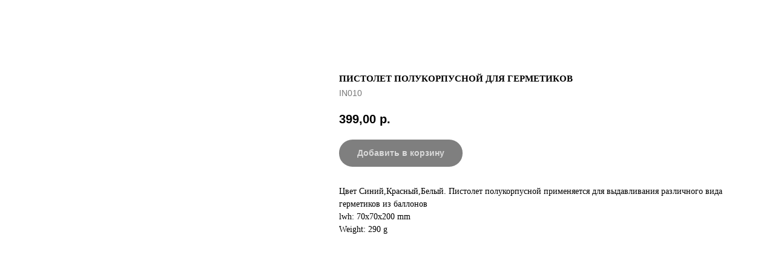

--- FILE ---
content_type: text/html; charset=UTF-8
request_url: https://www.artresinlab.com/raskhodnye_materialy/tproduct/163939545-181434852930-pistolet-polukorpusnoi-dlya-germetikov
body_size: 13557
content:
<!DOCTYPE html><html> <head><meta charset="utf-8" /><meta http-equiv="Content-Type" content="text/html; charset=utf-8" /><meta name="viewport" content="width=device-width, initial-scale=1.0" /><meta name="yandex-verification" content="8add76f6ceddb211" /><!--metatextblock-->
<title>Пистолет полукорпусной для герметиков</title>
<meta name="description" content="Цвет Синий,Красный,Белый. Пистолет полукорпусной применяется для выдавливания различного вида герметиков из баллонов">
<meta name="keywords" content="">
<meta property="og:title" content="Пистолет полукорпусной для герметиков" />
<meta property="og:description" content="Цвет Синий,Красный,Белый. Пистолет полукорпусной применяется для выдавливания различного вида герметиков из баллонов" />
<meta property="og:type" content="website" />
<meta property="og:url" content="https://www.artresinlab.com/raskhodnye_materialy/tproduct/163939545-181434852930-pistolet-polukorpusnoi-dlya-germetikov" />
<meta property="og:image" content="https://static.tildacdn.com/tild3662-3164-4634-a634-623465326136/photo.jpg" />
<link rel="canonical" href="https://www.artresinlab.com/raskhodnye_materialy/tproduct/163939545-181434852930-pistolet-polukorpusnoi-dlya-germetikov" />
<!--/metatextblock--><meta property="fb:app_id" content="257953674358265" /><meta name="format-detection" content="telephone=no" /><meta http-equiv="x-dns-prefetch-control" content="on"><link rel="dns-prefetch" href="https://ws.tildacdn.com"><link rel="dns-prefetch" href="https://static.tildacdn.com"><link rel="shortcut icon" href="https://static.tildacdn.com/tild6630-3831-4464-a331-313138386539/favicon.ico" type="image/x-icon" /><link rel="apple-touch-icon" href="https://static.tildacdn.com/tild3365-3330-4530-b636-613761313261/152152_152-0.png"><link rel="apple-touch-icon" sizes="76x76" href="https://static.tildacdn.com/tild3365-3330-4530-b636-613761313261/152152_152-0.png"><link rel="apple-touch-icon" sizes="152x152" href="https://static.tildacdn.com/tild3365-3330-4530-b636-613761313261/152152_152-0.png"><link rel="apple-touch-startup-image" href="https://static.tildacdn.com/tild3365-3330-4530-b636-613761313261/152152_152-0.png"><meta name="msapplication-TileColor" content="#000000"><meta name="msapplication-TileImage" content="https://static.tildacdn.com/tild3830-3534-4836-a536-393135346337/270270_270-0.png"><!-- Assets --><script src="https://neo.tildacdn.com/js/tilda-fallback-1.0.min.js" charset="utf-8" async></script><link rel="stylesheet" href="https://static.tildacdn.com/css/tilda-grid-3.0.min.css" type="text/css" media="all" onerror="this.loaderr='y';"/><link rel="stylesheet" href="https://static.tildacdn.com/ws/project1410386/tilda-blocks-page9533032.min.css?t=1667818193" type="text/css" media="all" onerror="this.loaderr='y';" /><link rel="stylesheet" href="https://static.tildacdn.com/css/tilda-popup-1.1.min.css" type="text/css" media="print" onload="this.media='all';" onerror="this.loaderr='y';" /><noscript><link rel="stylesheet" href="https://static.tildacdn.com/css/tilda-popup-1.1.min.css" type="text/css" media="all" /></noscript><link rel="stylesheet" href="https://static.tildacdn.com/css/tilda-slds-1.4.min.css" type="text/css" media="print" onload="this.media='all';" onerror="this.loaderr='y';" /><noscript><link rel="stylesheet" href="https://static.tildacdn.com/css/tilda-slds-1.4.min.css" type="text/css" media="all" /></noscript><link rel="stylesheet" href="https://static.tildacdn.com/css/tilda-zoom-2.0.min.css" type="text/css" media="print" onload="this.media='all';" onerror="this.loaderr='y';" /><noscript><link rel="stylesheet" href="https://static.tildacdn.com/css/tilda-zoom-2.0.min.css" type="text/css" media="all" /></noscript><link rel="stylesheet" href="https://static.tildacdn.com/css/tilda-catalog-1.1.min.css" type="text/css" media="print" onload="this.media='all';" onerror="this.loaderr='y';" /><noscript><link rel="stylesheet" href="https://static.tildacdn.com/css/tilda-catalog-1.1.min.css" type="text/css" media="all" /></noscript><link rel="stylesheet" href="https://static.tildacdn.com/css/tilda-forms-1.0.min.css" type="text/css" media="all" onerror="this.loaderr='y';" /><link rel="stylesheet" href="https://fonts.googleapis.com/css?family=Oswald:400,700&display=swap&subset=cyrillic" type="text/css" /><script type="text/javascript" src="https://static.tildacdn.com/js/rentafont_webfonts.js" charset="utf-8"></script><script type="text/javascript">WebFontConfig = {"id": "MTUyOTkzb3JkZXIxNDY5NTk=", "fonts": ["2590","2594","2592","2582","2584"], by_style: 1, by_id: 1};</script><script type="text/javascript">(function (d) {
if (!d.visibilityState) {
var s = d.createElement('script');
s.src = 'https://static.tildacdn.com/js/tilda-polyfill-1.0.min.js';
d.getElementsByTagName('head')[0].appendChild(s);
}
})(document);
function t_onReady(func) {
if (document.readyState != 'loading') {
func();
} else {
document.addEventListener('DOMContentLoaded', func);
}
}
function t_onFuncLoad(funcName, okFunc, time) {
if (typeof window[funcName] === 'function') {
okFunc();
} else {
setTimeout(function() {
t_onFuncLoad(funcName, okFunc, time);
},(time || 100));
}
}function t_throttle(fn, threshhold, scope) {return function () {fn.apply(scope || this, arguments);};}</script><script src="https://static.tildacdn.com/js/jquery-1.10.2.min.js" onerror="this.loaderr='y';"></script><script src="https://static.tildacdn.com/js/tilda-scripts-3.0.min.js" onerror="this.loaderr='y';"></script><script src="https://static.tildacdn.com/ws/project1410386/tilda-blocks-page9533032.min.js?t=1667818193" onerror="this.loaderr='y';"></script><script src="https://static.tildacdn.com/js/lazyload-1.3.min.js" charset="utf-8" async onerror="this.loaderr='y';"></script><script src="https://static.tildacdn.com/js/hammer.min.js" charset="utf-8" async onerror="this.loaderr='y';"></script><script src="https://static.tildacdn.com/js/tilda-slds-1.4.min.js" charset="utf-8" async onerror="this.loaderr='y';"></script><script src="https://static.tildacdn.com/js/tilda-products-1.0.min.js" charset="utf-8" async onerror="this.loaderr='y';"></script><script src="https://static.tildacdn.com/js/tilda-zoom-2.0.min.js" charset="utf-8" async onerror="this.loaderr='y';"></script><script src="https://static.tildacdn.com/js/tilda-catalog-1.1.min.js" charset="utf-8" async onerror="this.loaderr='y';"></script><script src="https://static.tildacdn.com/js/tilda-menu-1.0.min.js" charset="utf-8" async onerror="this.loaderr='y';"></script><script src="https://static.tildacdn.com/js/tilda-submenublocks-1.0.min.js" charset="utf-8" async onerror="this.loaderr='y';"></script><script src="https://static.tildacdn.com/js/tilda-forms-1.0.min.js" charset="utf-8" async onerror="this.loaderr='y';"></script><script src="https://static.tildacdn.com/js/tilda-cart-1.0.min.js" charset="utf-8" async onerror="this.loaderr='y';"></script><script src="https://static.tildacdn.com/js/tilda-popup-1.0.min.js" charset="utf-8" async onerror="this.loaderr='y';"></script><script src="https://static.tildacdn.com/js/tilda-events-1.0.min.js" charset="utf-8" async onerror="this.loaderr='y';"></script><script type="text/javascript">window.dataLayer = window.dataLayer || [];</script><!-- Facebook Pixel Code --><script type="text/javascript" data-tilda-cookie-type="advertising">setTimeout(function(){!function(f,b,e,v,n,t,s)
{if(f.fbq)return;n=f.fbq=function(){n.callMethod?n.callMethod.apply(n,arguments):n.queue.push(arguments)};
if(!f._fbq)f._fbq=n;n.push=n;n.loaded=!0;n.version='2.0';n.agent='pltilda';
n.queue=[];t=b.createElement(e);t.async=!0;
t.src=v;s=b.getElementsByTagName(e)[0];
s.parentNode.insertBefore(t,s)}(window, document,'script','https://connect.facebook.net/en_US/fbevents.js');
fbq('init', '767582660692149');
fbq('track', 'PageView');
}, 2000);</script><!-- End Facebook Pixel Code --><script type="text/javascript">(function () {
if((/bot|google|yandex|baidu|bing|msn|duckduckbot|teoma|slurp|crawler|spider|robot|crawling|facebook/i.test(navigator.userAgent))===false && typeof(sessionStorage)!='undefined' && sessionStorage.getItem('visited')!=='y' && document.visibilityState){
var style=document.createElement('style');
style.type='text/css';
style.innerHTML='@media screen and (min-width: 980px) {.t-records {opacity: 0;}.t-records_animated {-webkit-transition: opacity ease-in-out .2s;-moz-transition: opacity ease-in-out .2s;-o-transition: opacity ease-in-out .2s;transition: opacity ease-in-out .2s;}.t-records.t-records_visible {opacity: 1;}}';
document.getElementsByTagName('head')[0].appendChild(style);
function t_setvisRecs(){
var alr=document.querySelectorAll('.t-records');
Array.prototype.forEach.call(alr, function(el) {
el.classList.add("t-records_animated");
});
setTimeout(function () {
Array.prototype.forEach.call(alr, function(el) {
el.classList.add("t-records_visible");
});
sessionStorage.setItem("visited", "y");
}, 400);
} 
document.addEventListener('DOMContentLoaded', t_setvisRecs);
}
})();</script></head><body class="t-body" style="margin:0;"><!--allrecords--><div id="allrecords" class="t-records" data-product-page="y" data-hook="blocks-collection-content-node" data-tilda-project-id="1410386" data-tilda-page-id="9533032" data-tilda-page-alias="raskhodnye_materialy" data-tilda-formskey="47c605b030e7d47c55496bfd305a2371" data-tilda-lazy="yes">


<!-- PRODUCT START -->

                
                        
                    
        
        

<div id="rec163939545" class="r t-rec" style="background-color:#ffffff;" data-bg-color="#ffffff">
    <div class="t-store t-store__prod-snippet__container">

        
                <div class="t-store__prod-popup__close-txt-wr" style="position:absolute;">
            <a href="https://www.artresinlab.com/raskhodnye_materialy" class="js-store-close-text t-store__prod-popup__close-txt t-descr t-descr_xxs" style="color:#ffffff;">
                More products
            </a>
        </div>
        
        <a href="https://www.artresinlab.com/raskhodnye_materialy" class="t-popup__close" style="position:absolute; background-color:#ffffff">
            <div class="t-popup__close-wrapper">
                <svg class="t-popup__close-icon t-popup__close-icon_arrow" width="26px" height="26px" viewBox="0 0 26 26" version="1.1" xmlns="http://www.w3.org/2000/svg" xmlns:xlink="http://www.w3.org/1999/xlink"><path d="M10.4142136,5 L11.8284271,6.41421356 L5.829,12.414 L23.4142136,12.4142136 L23.4142136,14.4142136 L5.829,14.414 L11.8284271,20.4142136 L10.4142136,21.8284271 L2,13.4142136 L10.4142136,5 Z" fill="#ffffff"></path></svg>
                <svg class="t-popup__close-icon t-popup__close-icon_cross" width="23px" height="23px" viewBox="0 0 23 23" version="1.1" xmlns="http://www.w3.org/2000/svg" xmlns:xlink="http://www.w3.org/1999/xlink"><g stroke="none" stroke-width="1" fill="#ffffff" fill-rule="evenodd"><rect transform="translate(11.313708, 11.313708) rotate(-45.000000) translate(-11.313708, -11.313708) " x="10.3137085" y="-3.6862915" width="2" height="30"></rect><rect transform="translate(11.313708, 11.313708) rotate(-315.000000) translate(-11.313708, -11.313708) " x="10.3137085" y="-3.6862915" width="2" height="30"></rect></g></svg>
            </div>
        </a>
        
        <div class="js-store-product js-product t-store__product-snippet" data-product-lid="181434852930" data-product-uid="181434852930" itemscope itemtype="http://schema.org/Product">
            <meta itemprop="productID" content="181434852930" />

            <div class="t-container">
                <div>
                    <meta itemprop="image" content="https://static.tildacdn.com/tild3662-3164-4634-a634-623465326136/photo.jpg" />
                    <div class="t-store__prod-popup__slider js-store-prod-slider t-store__prod-popup__col-left t-col t-col_5">
                        <div class="js-product-img" style="width:100%;padding-bottom:75%;background-size:cover;opacity:0;">
                        </div>
                    </div>
                    <div class="t-store__prod-popup__info t-align_left t-store__prod-popup__col-right t-col t-col_7">

                        <div class="t-store__prod-popup__title-wrapper">
                            <h1 class="js-store-prod-name js-product-name t-store__prod-popup__name t-name t-name_xl" itemprop="name" style="color:#000000;font-size:15px;font-weight:600;font-family:Geometria;text-transform:uppercase;">Пистолет полукорпусной для герметиков</h1>
                            <div class="t-store__prod-popup__brand t-descr t-descr_xxs" >
                                                            </div>
                            <div class="t-store__prod-popup__sku t-descr t-descr_xxs">
                                <span class="js-store-prod-sku js-product-sku" translate="no" itemprop="sku">
                                    IN010
                                </span>
                            </div>
                        </div>

                                                                        <div itemprop="offers" itemscope itemtype="http://schema.org/Offer" style="display:none;">
                            <meta itemprop="serialNumber" content="181434852930" />
                                                        <meta itemprop="sku" content="IN010" />
                                                        <meta itemprop="price" content="399.00" />
                            <meta itemprop="priceCurrency" content="RUB" />
                                                        <link itemprop="availability" href="http://schema.org/InStock">
                                                    </div>
                        
                                                <div itemprop="width" itemscope itemtype="https://schema.org/QuantitativeValue" style="display:none;">
                            <meta itemprop="value" content="70" />
                            <meta itemprop="unitCode" content="MMT" />
                        </div>
                        <div itemprop="height" itemscope itemtype="https://schema.org/QuantitativeValue" style="display:none;">
                            <meta itemprop="value" content="70" />
                            <meta itemprop="unitCode" content="MMT" />
                        </div>
                        <div itemprop="depth" itemscope itemtype="https://schema.org/QuantitativeValue" style="display:none;">
                            <meta itemprop="value" content="200" />
                            <meta itemprop="unitCode" content="MMT" />
                        </div>
                                                                        <div itemprop="weight" itemscope itemtype="https://schema.org/QuantitativeValue" style="display:none;">
                            <meta itemprop="value" content="290" />
                            <meta itemprop="unitCode" content="GRM" />
                        </div>
                        
                        <div class="js-store-price-wrapper t-store__prod-popup__price-wrapper">
                            <div class="js-store-prod-price t-store__prod-popup__price t-store__prod-popup__price-item t-name t-name_md" style="color:#000000;font-weight:600;">
                                                                <div class="js-product-price js-store-prod-price-val t-store__prod-popup__price-value" data-product-price-def="399.0000" data-product-price-def-str="399,00">399,00</div><div class="t-store__prod-popup__price-currency" translate="no">р.</div>
                                                            </div>
                            <div class="js-store-prod-price-old t-store__prod-popup__price_old t-store__prod-popup__price-item t-name t-name_md" style="font-weight:600;display:none;">
                                                                <div class="js-store-prod-price-old-val t-store__prod-popup__price-value"></div><div class="t-store__prod-popup__price-currency" translate="no">р.</div>
                                                            </div>
                        </div>

                        <div class="js-product-controls-wrapper">
                        </div>

                        <div class="t-store__prod-popup__links-wrapper">
                                                    </div>

                                                <div class="t-store__prod-popup__btn-wrapper"   tt="Добавить в корзину">
                                                        <a href="#order" class="t-store__prod-popup__btn t-store__prod-popup__btn_disabled t-btn t-btn_sm" style="color:#ffffff;background-color:#000000;border-radius:30px;-moz-border-radius:30px;-webkit-border-radius:30px;">
                                <table style="width:100%; height:100%;">
                                    <tbody>
                                        <tr>
                                            <td class="js-store-prod-popup-buy-btn-txt">Добавить в корзину</td>
                                        </tr>
                                    </tbody>
                                </table>
                            </a>
                                                    </div>
                        
                        <div class="js-store-prod-text t-store__prod-popup__text t-descr t-descr_xxs" style="color:#000000;font-family:Geometria;">
                                                    <div class="js-store-prod-all-text" itemprop="description">
                                Цвет Синий,Красный,Белый. Пистолет полукорпусной применяется для выдавливания различного вида герметиков из баллонов                            </div>
                                                                            <div class="js-store-prod-all-charcs">
                                                                                                                                                <p class="js-store-prod-dimensions">lwh: 70x70x200 mm</p>
                                                                                        <p class="js-store-prod-weight">Weight: 290 g</p>
                                                        </div>
                                                </div>

                    </div>
                </div>

                            </div>
        </div>
                <div class="js-store-error-msg t-store__error-msg-cont"></div>
        <div itemscope itemtype="http://schema.org/ImageGallery" style="display:none;">
                                                </div>

    </div>

                        
                        
    
    <style>
        /* body bg color */
        
        .t-body {
            background-color:#ffffff;
        }
        

        /* body bg color end */
        /* Slider stiles */
        .t-slds__bullet_active .t-slds__bullet_body {
            background-color: #222 !important;
        }

        .t-slds__bullet:hover .t-slds__bullet_body {
            background-color: #222 !important;
        }
        /* Slider stiles end */
    </style>
    

            
        
    <style>
        

        

        
    </style>
    
    
        
    <style>
        
    </style>
    
    
        
    <style>
        
    </style>
    
    
        
        <style>
    
                                    
        </style>
    
    
    <div class="js-store-tpl-slider-arrows" style="display: none;">
                


<div class="t-slds__arrow_wrapper t-slds__arrow_wrapper-left" data-slide-direction="left">
  <div class="t-slds__arrow t-slds__arrow-left t-slds__arrow-withbg" style="width: 30px; height: 30px;background-color: rgba(255,255,255,1);">
    <div class="t-slds__arrow_body t-slds__arrow_body-left" style="width: 7px;">
      <svg style="display: block" viewBox="0 0 7.3 13" xmlns="http://www.w3.org/2000/svg" xmlns:xlink="http://www.w3.org/1999/xlink">
                <desc>Left</desc>
        <polyline
        fill="none"
        stroke="#000000"
        stroke-linejoin="butt"
        stroke-linecap="butt"
        stroke-width="1"
        points="0.5,0.5 6.5,6.5 0.5,12.5"
        />
      </svg>
    </div>
  </div>
</div>
<div class="t-slds__arrow_wrapper t-slds__arrow_wrapper-right" data-slide-direction="right">
  <div class="t-slds__arrow t-slds__arrow-right t-slds__arrow-withbg" style="width: 30px; height: 30px;background-color: rgba(255,255,255,1);">
    <div class="t-slds__arrow_body t-slds__arrow_body-right" style="width: 7px;">
      <svg style="display: block" viewBox="0 0 7.3 13" xmlns="http://www.w3.org/2000/svg" xmlns:xlink="http://www.w3.org/1999/xlink">
        <desc>Right</desc>
        <polyline
        fill="none"
        stroke="#000000"
        stroke-linejoin="butt"
        stroke-linecap="butt"
        stroke-width="1"
        points="0.5,0.5 6.5,6.5 0.5,12.5"
        />
      </svg>
    </div>
  </div>
</div>    </div>

    
    <script>
        t_onReady(function() {
            var tildacopyEl = document.getElementById('tildacopy');
            if (tildacopyEl) tildacopyEl.style.display = 'none';

            var recid = '163939545';
            var options = {};
            var product = {"uid":181434852930,"rootpartid":171362,"title":"Пистолет полукорпусной для герметиков","descr":"Цвет Синий,Красный,Белый. Пистолет полукорпусной применяется для выдавливания различного вида герметиков из баллонов","sku":"IN010","price":"399.0000","gallery":[{"img":"https:\/\/static.tildacdn.com\/tild3662-3164-4634-a634-623465326136\/photo.jpg"}],"sort":1012287,"quantity":"2","portion":0,"newsort":0,"json_chars":"null","externalid":"gKS8pYzgD9OKuYGKjC5I","pack_label":"lwh","pack_x":70,"pack_y":70,"pack_z":200,"pack_m":290,"serverid":"master","servertime":"1728205603.8493","parentuid":"","editions":[{"uid":181434852930,"price":"399.00","priceold":"","sku":"IN010","quantity":"2","img":"https:\/\/static.tildacdn.com\/tild3662-3164-4634-a634-623465326136\/photo.jpg"}],"characteristics":[],"properties":[],"partuids":[227349864764],"url":"https:\/\/www.artresinlab.com\/raskhodnye_materialy\/tproduct\/163939545-181434852930-pistolet-polukorpusnoi-dlya-germetikov"};

            // draw slider or show image for SEO
            if (window.isSearchBot) {
                var imgEl = document.querySelector('.js-product-img');
                if (imgEl) imgEl.style.opacity = '1';
            } else {
                
                var prodcard_optsObj = {
    hasWrap: false,
    txtPad: '',
    bgColor: '',
    borderRadius: '',
    shadowSize: '0px',
    shadowOpacity: '',
    shadowSizeHover: '',
    shadowOpacityHover: '',
    shadowShiftyHover: '',
    btnTitle1: 'Добавить в корзину',
    btnLink1: 'order',
    btnTitle2: 'Подробнее о товаре',
    btnLink2: 'popup',
    showOpts: false};

var price_optsObj = {
    color: '#000000',
    colorOld: '',
    fontSize: '15px',
    fontWeight: '600'
};

var popup_optsObj = {
    columns: '5',
    columns2: '7',
    isVertical: '',
    align: '',
    btnTitle: 'Добавить в корзину',
    closeText: 'More products',
    iconColor: '#ffffff',
    containerBgColor: '#ffffff',
    overlayBgColorRgba: 'rgba(0,0,0,0.60)',
    popupStat: '',
    popupContainer: '',
    fixedButton: false,
    mobileGalleryStyle: ''
};

var slider_optsObj = {
    anim_speed: '',
    arrowColor: '#000000',
    videoPlayerIconColor: '',
    cycle: '',
    controls: 'arrowsthumbs',
    bgcolor: '#ebebeb'
};

var slider_dotsOptsObj = {
    size: '',
    bgcolor: '',
    bordersize: '',
    bgcoloractive: ''
};

var slider_slidesOptsObj = {
    zoomable: true,
    bgsize: 'cover',
    ratio: '1'
};

var typography_optsObj = {
    descrColor: '#000000',
    titleColor: '#000000'
};

var default_sortObj = {
    in_stock: false};

var btn1_style = 'border-radius:30px;-moz-border-radius:30px;-webkit-border-radius:30px;color:#ffffff;background-color:#000000;';
var btn2_style = 'border-radius:30px;-moz-border-radius:30px;-webkit-border-radius:30px;color:#000000;background-color:#ffffff;border:1px solid #000000;';

var options_catalog = {
    btn1_style: btn1_style,
    btn2_style: btn2_style,
    storepart: '227349864764',
    prodCard: prodcard_optsObj,
    popup_opts: popup_optsObj,
    defaultSort: default_sortObj,
    slider_opts: slider_optsObj,
    slider_dotsOpts: slider_dotsOptsObj,
    slider_slidesOpts: slider_slidesOptsObj,
    typo: typography_optsObj,
    price: price_optsObj,
    blocksInRow: '3',
    imageHover: true,
    imageHeight: '400px',
    imageRatioClass: 't-store__card__imgwrapper_4-3',
    align: 'left',
    vindent: '',
    isHorizOnMob:false,
    itemsAnim: '',
    hasOriginalAspectRatio: false,
    markColor: '#ffffff',
    markBgColor: '#fa78d9',
    currencySide: 'r',
    currencyTxt: 'р.',
    currencySeparator: ',',
    currencyDecimal: '',
    btnSize: '',
    verticalAlignButtons: true,
    hideFilters: false,
    titleRelevants: '',
    showRelevants: '',
    relevants_slider: false,
    relevants_quantity: '',
    isFlexCols: false,
    isPublishedPage: true,
    previewmode: true,
    colClass: 't-col t-col_3',
    ratio: '1_1',
    sliderthumbsside: '',
    showStoreBtnQuantity: '',
    tabs: '',
    galleryStyle: '',
    title_typo: '',
    descr_typo: '',
    price_typo: '',
    price_old_typo: '',
    menu_typo: '',
    options_typo: '',
    sku_typo: '',
    characteristics_typo: '',
    button_styles: '',
    button2_styles: '',
    buttonicon: '',
    buttoniconhover: '',
};                
                // emulate, get options_catalog from file store_catalog_fields
                options = options_catalog;
                options.typo.title = "color:#000000;font-size:15px;font-weight:600;font-family:Geometria;text-transform:uppercase;" || '';
                options.typo.descr = "color:#000000;font-family:Geometria;" || '';

                try {
                    if (options.showRelevants) {
                        var itemsCount = '4';
                        var relevantsMethod;
                        switch (options.showRelevants) {
                            case 'cc':
                                relevantsMethod = 'current_category';
                                break;
                            case 'all':
                                relevantsMethod = 'all_categories';
                                break;
                            default:
                                relevantsMethod = 'category_' + options.showRelevants;
                                break;
                        }

                        t_onFuncLoad('t_store_loadProducts', function() {
                            t_store_loadProducts(
                                'relevants',
                                recid,
                                options,
                                false,
                                {
                                    currentProductUid: '181434852930',
                                    relevantsQuantity: itemsCount,
                                    relevantsMethod: relevantsMethod,
                                    relevantsSort: 'random'
                                }
                            );
                        });
                    }
                } catch (e) {
                    console.log('Error in relevants: ' + e);
                }
            }

            
                            options.popup_opts.btnTitle = 'Добавить в корзину';
                        

            window.tStoreOptionsList = [{"title":"Диаметр","params":[],"values":[{"id":376880,"value":"100 см."},{"id":130835,"value":"30 см."},{"id":130838,"value":"40 см."},{"id":130841,"value":"50 см."},{"id":130844,"value":"60 см."},{"id":376871,"value":"70 см."},{"id":376874,"value":"80 см."},{"id":376877,"value":"90 см."}]},{"title":"Объём","params":[],"values":[{"id":940433,"value":"0.2"},{"id":940436,"value":"0.5"},{"id":248147,"value":"60 мл."}]},{"title":"Вес, кг","params":[],"values":[{"id":"313070","value":"1.5"},{"id":"313085","value":"10.5"},{"id":"313088","value":"3"},{"id":"313073","value":"4.5"},{"id":"313076","value":"6"},{"id":"313079","value":"7.5"},{"id":"313082","value":"9"}]},{"title":"Размер","params":[],"values":[{"id":"376976","value":"10 см."},{"id":"376979","value":"20 см."},{"id":"649955","value":"25 см."},{"id":"376892","value":"30х30"},{"id":"376904","value":"30х40"},{"id":"649958","value":"35 см."},{"id":"376895","value":"40х40"},{"id":"376907","value":"40х50"},{"id":"649961","value":"45 см."},{"id":"376898","value":"50х50"},{"id":"376910","value":"50х60"},{"id":"376901","value":"60х60"},{"id":"376913","value":"60х70"},{"id":"376916","value":"70х80"},{"id":"376919","value":"80х90"},{"id":"376922","value":"90х100"}]},{"title":"Количество","params":[],"values":[{"id":"939863","value":"1 пара"},{"id":"939989","value":"10 пар"},{"id":"940193","value":"10 шт."},{"id":"940199","value":"100 шт."},{"id":"940106","value":"20 шт."},{"id":"940103","value":"5 шт."},{"id":"940196","value":"50 шт."}]},{"title":"Выберите цвет:","params":[],"values":[{"id":"952796","value":"Cеребро"},{"id":"952799","value":"Золото"}]},{"title":"Выберите количество:","params":[],"values":[{"id":"979385","value":"1 пара"},{"id":"979436","value":"20 пар(40 шт.)"},{"id":"1051358","value":"50 пар(100шт)"},{"id":"979439","value":"50 пар(100шт.)"}]},{"title":"Выберите вес:","params":[],"values":[{"id":"2026814","value":"1.5 кг + 1,8 кг"},{"id":"1126685","value":"360 гр"},{"id":"1126682","value":"900 гр"}]},{"title":"Зернистость","params":{"view":"buttons","hasColor":false,"linkImage":false},"values":[{"id":"7872976","value":"150"},{"id":"13441621","value":"80"}]}];

            t_onFuncLoad('t_store_productInit', function() {
                t_store_productInit(recid, options, product);
            });

            // if user coming from catalog redirect back to main page
            if (window.history.state && (window.history.state.productData || window.history.state.storepartuid)) {
                window.onpopstate = function() {
                    window.history.replaceState(null, null, window.location.origin);
                    window.location.replace(window.location.origin);
                };
            }
        });
    </script>
    

</div>


<!-- PRODUCT END -->

<div id="rec111890568" class="r t-rec" style="" data-animationappear="off" data-record-type="706"><!-- @classes: t-text t-text_xs t-name t-name_xs t-name_md t-btn t-btn_sm --><script>t_onReady(function () {
setTimeout(function () {
t_onFuncLoad('tcart__init', function () {
tcart__init('111890568');
});
}, 50);
var userAgent = navigator.userAgent.toLowerCase();
var body = document.body;
if (!body) return;
/* fix Instagram iPhone keyboard bug */
if (userAgent.indexOf('instagram') !== -1 && userAgent.indexOf('iphone') !== -1) {
body.style.position = 'relative';
}
var rec = document.querySelector('#rec111890568');
if (!rec) return;
var cartWindow = rec.querySelector('.t706__cartwin');
var allRecords = document.querySelector('.t-records');
var currentMode = allRecords.getAttribute('data-tilda-mode');
if (cartWindow && currentMode !== 'edit' && currentMode !== 'preview') {
cartWindow.addEventListener(
'scroll',
t_throttle(function () {
if (window.lazy === 'y' || document.querySelector('#allrecords').getAttribute('data-tilda-lazy') === 'yes') {
t_onFuncLoad('t_lazyload_update', function () {
t_lazyload_update();
});
}
}, 500)
);
}
});</script><div class="t706" data-cart-countdown="yes" data-project-currency="р." data-project-currency-side="r" data-project-currency-sep="," data-project-currency-code="RUB" data-payment-system="yakassa" data-cart-maxstoredays="7" data-yandexmap-apikey="f88ae841-b056-4025-a114-d744a19eb56d"><div class="t706__carticon" style="top:40px;bottom:initial;"><div class="t706__carticon-text t-name t-name_xs"></div> <div class="t706__carticon-wrapper"><div class="t706__carticon-imgwrap" style="background-color:#ffffff;"><svg role="img" class="t706__carticon-img" xmlns="http://www.w3.org/2000/svg" viewBox="0 0 64 64"><path fill="none" stroke-width="2" stroke-miterlimit="10" d="M44 18h10v45H10V18h10z"/><path fill="none" stroke-width="2" stroke-miterlimit="10" d="M22 24V11c0-5.523 4.477-10 10-10s10 4.477 10 10v13"/></svg></div><div class="t706__carticon-counter js-carticon-counter" style="background-color:#e39abc;"></div></div></div><div class="t706__cartwin" style="display: none;"><div class="t706__close t706__cartwin-close"><button type="button" class="t706__close-button t706__cartwin-close-wrapper" aria-label="Закрыть корзину"><svg role="presentation" class="t706__close-icon t706__cartwin-close-icon" width="23px" height="23px" viewBox="0 0 23 23" version="1.1" xmlns="http://www.w3.org/2000/svg" xmlns:xlink="http://www.w3.org/1999/xlink"><g stroke="none" stroke-width="1" fill="#fff" fill-rule="evenodd"><rect transform="translate(11.313708, 11.313708) rotate(-45.000000) translate(-11.313708, -11.313708) " x="10.3137085" y="-3.6862915" width="2" height="30"></rect><rect transform="translate(11.313708, 11.313708) rotate(-315.000000) translate(-11.313708, -11.313708) " x="10.3137085" y="-3.6862915" width="2" height="30"></rect></g></svg> </button> </div><div class="t706__cartwin-content"><div class="t706__cartwin-top"><div class="t706__cartwin-heading t-name t-name_xl">Ваш заказ</div></div> <div class="t706__cartwin-products"></div><div class="t706__cartwin-bottom"><div class="t706__cartwin-prodamount-wrap t-descr t-descr_sm"><span class="t706__cartwin-prodamount-label"></span><span class="t706__cartwin-prodamount"></span></div></div> <div class="t706__orderform "> <form id="form111890568" name='form111890568' role="form" action='' method='POST' data-formactiontype="2" data-inputbox=".t-input-group" class="t-form js-form-proccess t-form_inputs-total_8 " data-formsended-callback="t706_onSuccessCallback" ><input type="hidden" name="formservices[]" value="311af10c5837a3df2cb0490d44354843" class="js-formaction-services"><input type="hidden" name="formservices[]" value="b1f55406d049d81bc529fc83b1847aa5" class="js-formaction-services"><input type="hidden" name="formservices[]" value="cac3bf3192a9f40496740ab35e1dba9e" class="js-formaction-services"><input type="hidden" name="tildaspec-formname" tabindex="-1" value="Cart"><div class="js-successbox t-form__successbox t-text t-text_md" 
aria-live="polite" 
style="display:none;" data-success-message="Спасибо! Данные успешно отправлены." ></div><!-- TODO: изменить класс на t-form__inputsbox_flex --><div class="t-form__inputsbox"><div 
class="t-input-group t-input-group_nm " data-input-lid="1496239431201" 
><label for='input_1496239431201' class="t-input-title t-descr t-descr_md" id="field-title_1496239431201" data-redactor-toolbar="no" field="li_title__1496239431201" style="color:;">Ф.И.О</label><div class="t-input-block "><input type="text"
autocomplete="name"
name="name"
id="input_1496239431201"
class="t-input js-tilda-rule "
value="" data-tilda-req="1" aria-required="true" data-tilda-rule="name"
aria-describedby="error_1496239431201"
style="color:#000000;border:1px solid #000000;"><div class="t-input-error" aria-live="polite" id="error_1496239431201"></div></div></div><div 
class="t-input-group t-input-group_ph " data-input-lid="1496239478607" 
><label for='input_1496239478607' class="t-input-title t-descr t-descr_md" id="field-title_1496239478607" data-redactor-toolbar="no" field="li_title__1496239478607" style="color:;">Ваш телефон</label><div class="t-input-block "><input type="tel"
autocomplete="tel"
name="phone"
id="input_1496239478607" data-phonemask-init="no" data-phonemask-id="111890568" data-phonemask-lid="1496239478607" data-phonemask-maskcountry="RU" class="t-input js-phonemask-input js-tilda-rule "
value=""
placeholder="+7(999)999-9999" data-tilda-req="1" aria-required="true" aria-describedby="error_1496239478607"
style="color:#000000;border:1px solid #000000;"
><script type="text/javascript">if (! document.getElementById('t-phonemask-script')) {
(function (d, w, o) {
var n=d.getElementsByTagName(o)[0],s=d.createElement(o),f=function(){n.parentNode.insertBefore(s,n);};
s.type = "text/javascript";
s.async = true;
s.id = 't-phonemask-script';
s.src="https://static.tildacdn.com/js/tilda-phone-mask-1.1.min.js";
if (w.opera=="[object Opera]") {d.addEventListener("DOMContentLoaded", f, false);} else { f(); }
})(document, window, 'script');
} else {
t_onReady(function () {
t_onFuncLoad('t_form_phonemask_load', function () {
var phoneMasks = document.querySelectorAll('#rec111890568 [data-phonemask-lid="1496239478607"]');
t_form_phonemask_load(phoneMasks);
});
});
}</script><div class="t-input-error" aria-live="polite" id="error_1496239478607"></div></div></div><div 
class="t-input-group t-input-group_em " data-input-lid="1496239459190" 
><label for='input_1496239459190' class="t-input-title t-descr t-descr_md" id="field-title_1496239459190" data-redactor-toolbar="no" field="li_title__1496239459190" style="color:;">Ваш Email</label><div class="t-input-subtitle t-descr t-descr_xxs t-opacity_70" data-redactor-toolbar="no" field="li_subtitle__1496239459190" style="color:;">обязательно, для получения трек-номера посылки</div><div class="t-input-block "><input type="email" 
autocomplete="email" 
name="email" 
id="input_1496239459190" 
class="t-input js-tilda-rule " 
value="" data-tilda-req="1" aria-required="true" data-tilda-rule="email" 
aria-describedby="error_1496239459190" 
style="color:#000000;border:1px solid #000000;"
><div class="t-input-error" aria-live="polite" id="error_1496239459190"></div></div></div><div 
class="t-input-group t-input-group_dl " data-input-lid="1561119938781" 
><div class="t-input-title t-descr t-descr_md" id="field-title_1561119938781" data-redactor-toolbar="no" field="li_title__1561119938781" style="color:;">Выберите вариант доставки</div><div class="t-input-block "><div class="t-radio__wrapper t-radio__wrapper-delivery" data-delivery-variants-hook='y' data-delivery-free='11000 руб' ><label class="t-radio__control t-text t-text_xs" style="color: "><input type="radio" name="delivery" value="Самовывоз из Санкт-Петербурга " class="t-radio t-radio_delivery js-tilda-rule" data-tilda-req="1" aria-required="true" data-delivery-price=""><div class="t-radio__indicator" ></div>Самовывоз из Санкт-Петербурга </label><label class="t-radio__control t-text t-text_xs" style="color: "><input type="radio" name="delivery" value="Доставка сдэк до пункта выдачи" class="t-radio t-radio_delivery js-tilda-rule" data-tilda-req="1" aria-required="true" data-delivery-price=""><div class="t-radio__indicator" ></div>Доставка сдэк до пункта выдачи</label><label class="t-radio__control t-text t-text_xs" style="color: "><input type="radio" name="delivery" value="Доставка сдэк курьером до двери" class="t-radio t-radio_delivery js-tilda-rule" data-tilda-req="1" aria-required="true" data-delivery-price=""><div class="t-radio__indicator" ></div>Доставка сдэк курьером до двери</label></div><div class="t-input-error" aria-live="polite" id="error_1561119938781"></div></div></div><div 
class="t-input-group t-input-group_ta " data-input-lid="1561119840059" 
><div class="t-input-block "><textarea name="Textarea"
id="input_1561119840059"
class="t-input js-tilda-rule "
placeholder="Напишите ваш город и адрес пункта выдачи сдэк/ Если доставка до двери, то город и домашний адрес" data-tilda-req="1" aria-required="true" aria-describedby="error_1561119840059"
style="color:#000000; border:1px solid #000000; height:102px;" rows="3"></textarea><div class="t-input-error" aria-live="polite" id="error_1561119840059"></div></div></div><div 
class="t-input-group t-input-group_ta " data-input-lid="1561119997054" 
><label for='input_1561119997054' class="t-input-title t-descr t-descr_md" id="field-title_1561119997054" data-redactor-toolbar="no" field="li_title__1561119997054" style="color:;">Комментарий к заказу</label><div class="t-input-block "><textarea name="comment"
id="input_1561119997054"
class="t-input js-tilda-rule "
aria-describedby="error_1561119997054"
style="color:#000000; border:1px solid #000000; height:102px;" rows="3"></textarea><div class="t-input-error" aria-live="polite" id="error_1561119997054"></div></div></div><div 
class="t-input-group t-input-group_pc " data-input-lid="1561120042828" 
><div class="t-input-title t-descr t-descr_md" id="field-title_1561120042828" data-redactor-toolbar="no" field="li_title__1561120042828" style="color:;">Введите промокод</div><div class="t-input-block "><style>.t-inputpromocode__wrapper .t-text {
color: #000;
}</style><div class="t-inputpromocode__wrapper" style="display:table;width:100%;"><input type="text" name="Введите промокод" class="t-input t-inputpromocode js-tilda-rule" value="" placeholder="Введите промокод" style="display: table-cell; color:#000000;border:1px solid #000000;" data-tilda-rule="promocode"><div class="t-inputpromocode__btn t-btn t-btn_md" style="display:none;position:relative;height:auto; color:#fff; background: #000;">Активировать</div></div><script src="https://static.tildacdn.com/js/tilda-promocode-1.0.min.js"></script><script>t_onReady(function () {
try {
t_onFuncLoad('t_input_promocode_init', function () {
t_input_promocode_init('111890568', '1561120042828');
});
} catch (error) {
console.error(error);
}
});</script><div class="t-input-error" aria-live="polite" id="error_1561120042828"></div></div></div><div 
class="t-input-group t-input-group_tx " data-input-lid="1563552156176" 
><div class="t-input-block "><div class="t-text" field="li_text__1563552156176" style="color:"><a href="https://www.artresinlab.com/konfidencial" target="_blank" style="color:rgb(15, 15, 15) !important;border-bottom-color: rgb(15, 15, 15);"><u><b data-redactor-tag="b"><span style="font-size: 20px;">Стоимость доставки оплачивается при получении!</span></b><br /></u></a><br />Средняя стоимость доставки по РФ 350 руб. в зависимости от региона, веса и габаритов посылки.<br /><b>Бесплатная доставка по РФ от 7000 руб.</b>- данное предложение распространяется на доставку заказов компанией СДЕК только<u> до пункта выдачи</u>. Курьерская доставка до двери оплачивается по стандартному тарифу. Итоговая сумма в чеке должна превышать 7000 рублей.<br /><b>Доставка заказов Почтой России от 3000руб, </b>отгрузка осуществляется один раз в неделю.<br />Подробности уточняйте у наших менеджеров.<br /><br />Нажимая на кнопку, вы даете согласие на обработку персональных данных и соглашаетесь с <a href="https://www.artresinlab.com/konfidencial" style="background-color: rgba(0, 0, 0, 0.05); border-bottom-color: rgb(15, 15, 15); color: rgb(15, 15, 15) !important;">политикой конфиденциальности</a><br /><br /></div><div class="t-input-error" aria-live="polite" id="error_1563552156176"></div></div></div><!--[if IE 8]><style>.t-checkbox__control .t-checkbox, .t-radio__control .t-radio {
left: 0px;
z-index: 1;
opacity: 1;
}
.t-checkbox__indicator, .t-radio__indicator {
display: none;
}
.t-img-select__control .t-img-select {
position: static;
}</style><![endif]--><div class="t-form__errorbox-middle"><!--noindex--><div 
class="js-errorbox-all t-form__errorbox-wrapper" 
style="display:none;" data-nosnippet 
tabindex="-1" 
aria-label="Ошибки при заполнении формы"
><ul 
role="list" 
class="t-form__errorbox-text t-text t-text_md"
><li class="t-form__errorbox-item js-rule-error js-rule-error-all"></li><li class="t-form__errorbox-item js-rule-error js-rule-error-req"></li><li class="t-form__errorbox-item js-rule-error js-rule-error-email"></li><li class="t-form__errorbox-item js-rule-error js-rule-error-name"></li><li class="t-form__errorbox-item js-rule-error js-rule-error-phone"></li><li class="t-form__errorbox-item js-rule-error js-rule-error-minlength"></li><li class="t-form__errorbox-item js-rule-error js-rule-error-string"></li></ul></div><!--/noindex--> </div><div class="t-form__submit"><button
type="submit"
class="t-submit"
style="color:#ffffff;background-color:#000000;" data-field="buttontitle" data-buttonfieldset="button"
>Купить </button></div></div><div class="t-form__errorbox-bottom"><!--noindex--><div 
class="js-errorbox-all t-form__errorbox-wrapper" 
style="display:none;" data-nosnippet 
tabindex="-1" 
aria-label="Ошибки при заполнении формы"
><ul 
role="list" 
class="t-form__errorbox-text t-text t-text_md"
><li class="t-form__errorbox-item js-rule-error js-rule-error-all"></li><li class="t-form__errorbox-item js-rule-error js-rule-error-req"></li><li class="t-form__errorbox-item js-rule-error js-rule-error-email"></li><li class="t-form__errorbox-item js-rule-error js-rule-error-name"></li><li class="t-form__errorbox-item js-rule-error js-rule-error-phone"></li><li class="t-form__errorbox-item js-rule-error js-rule-error-minlength"></li><li class="t-form__errorbox-item js-rule-error js-rule-error-string"></li></ul></div><!--/noindex--> </div></form><style>#rec111890568 input::-webkit-input-placeholder {color:#000000; opacity: 0.5;}
#rec111890568 input::-moz-placeholder {color:#000000; opacity: 0.5;}
#rec111890568 input:-moz-placeholder {color:#000000; opacity: 0.5;}
#rec111890568 input:-ms-input-placeholder {color:#000000; opacity: 0.5;}
#rec111890568 textarea::-webkit-input-placeholder {color:#000000; opacity: 0.5;}
#rec111890568 textarea::-moz-placeholder {color:#000000; opacity: 0.5;}
#rec111890568 textarea:-moz-placeholder {color:#000000; opacity: 0.5;}
#rec111890568 textarea:-ms-input-placeholder {color:#000000; opacity: 0.5;}</style></div></div> </div><div class="t706__cartdata"></div></div><style></style><style>.t-menuwidgeticons__cart .t-menuwidgeticons__icon-counter{
background-color:#e39abc;
}</style></div>



</div>
<!--/allrecords--><!-- Stat --><!-- Yandex.Metrika counter --YandexMetrikacount --> <script type="text/javascript" data-tilda-cookie-type="analytics"> setTimeout(function(){ (function(m,e,t,r,i,k,a){m[i]=m[i]||function(){(m[i].a=m[i].a||[]).push(arguments)}; m[i].l=1*new Date();k=e.createElement(t),a=e.getElementsByTagName(t)[0],k.async=1,k.src=r,a.parentNode.insertBefore(k,a)}) (window, document, "script", "https://mc.yandex.ru/metrika/tag.js", "ym"); window.mainMetrikaId = 0; ym(window.mainMetrikaId , "init", { clickmap:true, trackLinks:true, accurateTrackBounce:true, webvisor:true,ecommerce:"dataLayer" }); }, 2000);</script><noscript><div><img src="https://mc.yandex.ru/watch/--YandexMetrikacount" style="position:absolute; left:-9999px;" alt="" /></div></noscript> <!-- /Yandex.Metrika counter --> <script type="text/javascript">if (! window.mainTracker) { window.mainTracker = 'tilda'; }
setTimeout(function(){ (function (d, w, k, o, g) { var n=d.getElementsByTagName(o)[0],s=d.createElement(o),f=function(){n.parentNode.insertBefore(s,n);}; s.type = "text/javascript"; s.async = true; s.key = k; s.id = "tildastatscript"; s.src=g; if (w.opera=="[object Opera]") {d.addEventListener("DOMContentLoaded", f, false);} else { f(); } })(document, window, 'd750e42c3187305b8f45f59a210f12b4','script','https://static.tildacdn.com/js/tilda-stat-1.0.min.js');
}, 2000);</script><!-- FB Pixel code (noscript) --><noscript><img height="1" width="1" style="display:none" src="https://www.facebook.com/tr?id=767582660692149&ev=PageView&agent=pltilda&noscript=1"/></noscript><!-- End FB Pixel code (noscript) --></body></html>